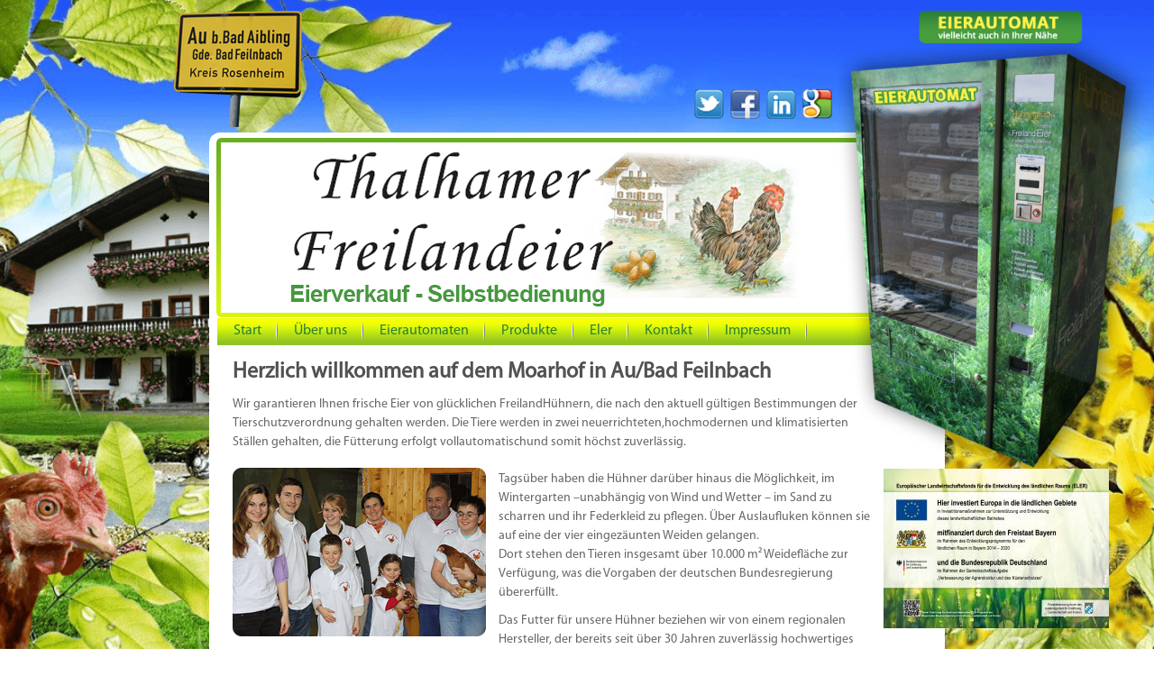

--- FILE ---
content_type: text/html; charset=UTF-8
request_url: https://www.beim-moar.de/
body_size: 4808
content:
<!DOCTYPE html>
<!--[if IE 7]>
<html class="ie ie7" lang="de">
<![endif]-->
<!--[if IE 8]>
<html class="ie ie8" lang="de">
<![endif]-->
<!--[if !(IE 7) | !(IE 8)  ]><!-->
<html lang="de">
<!--<![endif]-->
<head>
<meta charset="UTF-8" />
<meta name="viewport" content="width=device-width" />
<title>Frische Eier vom Bauernhof | Frische Produkte vom Bauernhof</title>
<link rel="profile" href="http://gmpg.org/xfn/11" />
<link rel="pingback" href="https://www.beim-moar.de/xmlrpc.php" />
<!--[if lt IE 9]>
<script src="https://www.beim-moar.de/wp-content/themes/moar/js/html5.js" type="text/javascript"></script>
<![endif]-->
<meta http-equiv="content-type" content="text/html;charset=utf-8"/>
<link rel='dns-prefetch' href='//s.w.org' />
<link rel="alternate" type="application/rss+xml" title="Frische Eier vom Bauernhof &raquo; Feed" href="https://www.beim-moar.de/feed/" />
<link rel="alternate" type="application/rss+xml" title="Frische Eier vom Bauernhof &raquo; Kommentar-Feed" href="https://www.beim-moar.de/comments/feed/" />
<link rel="alternate" type="application/rss+xml" title="Frische Eier vom Bauernhof &raquo; Herzlich willkommen auf dem Moarhof in Au/Bad Feilnbach-Kommentar-Feed" href="https://www.beim-moar.de/herzlich-willkommen-auf-dem-moarhof-in-aubad-feilnbach/feed/" />
		<script type="text/javascript">
			window._wpemojiSettings = {"baseUrl":"https:\/\/s.w.org\/images\/core\/emoji\/13.0.0\/72x72\/","ext":".png","svgUrl":"https:\/\/s.w.org\/images\/core\/emoji\/13.0.0\/svg\/","svgExt":".svg","source":{"concatemoji":"https:\/\/www.beim-moar.de\/wp-includes\/js\/wp-emoji-release.min.js?ver=5.5.17"}};
			!function(e,a,t){var n,r,o,i=a.createElement("canvas"),p=i.getContext&&i.getContext("2d");function s(e,t){var a=String.fromCharCode;p.clearRect(0,0,i.width,i.height),p.fillText(a.apply(this,e),0,0);e=i.toDataURL();return p.clearRect(0,0,i.width,i.height),p.fillText(a.apply(this,t),0,0),e===i.toDataURL()}function c(e){var t=a.createElement("script");t.src=e,t.defer=t.type="text/javascript",a.getElementsByTagName("head")[0].appendChild(t)}for(o=Array("flag","emoji"),t.supports={everything:!0,everythingExceptFlag:!0},r=0;r<o.length;r++)t.supports[o[r]]=function(e){if(!p||!p.fillText)return!1;switch(p.textBaseline="top",p.font="600 32px Arial",e){case"flag":return s([127987,65039,8205,9895,65039],[127987,65039,8203,9895,65039])?!1:!s([55356,56826,55356,56819],[55356,56826,8203,55356,56819])&&!s([55356,57332,56128,56423,56128,56418,56128,56421,56128,56430,56128,56423,56128,56447],[55356,57332,8203,56128,56423,8203,56128,56418,8203,56128,56421,8203,56128,56430,8203,56128,56423,8203,56128,56447]);case"emoji":return!s([55357,56424,8205,55356,57212],[55357,56424,8203,55356,57212])}return!1}(o[r]),t.supports.everything=t.supports.everything&&t.supports[o[r]],"flag"!==o[r]&&(t.supports.everythingExceptFlag=t.supports.everythingExceptFlag&&t.supports[o[r]]);t.supports.everythingExceptFlag=t.supports.everythingExceptFlag&&!t.supports.flag,t.DOMReady=!1,t.readyCallback=function(){t.DOMReady=!0},t.supports.everything||(n=function(){t.readyCallback()},a.addEventListener?(a.addEventListener("DOMContentLoaded",n,!1),e.addEventListener("load",n,!1)):(e.attachEvent("onload",n),a.attachEvent("onreadystatechange",function(){"complete"===a.readyState&&t.readyCallback()})),(n=t.source||{}).concatemoji?c(n.concatemoji):n.wpemoji&&n.twemoji&&(c(n.twemoji),c(n.wpemoji)))}(window,document,window._wpemojiSettings);
		</script>
		<style type="text/css">
img.wp-smiley,
img.emoji {
	display: inline !important;
	border: none !important;
	box-shadow: none !important;
	height: 1em !important;
	width: 1em !important;
	margin: 0 .07em !important;
	vertical-align: -0.1em !important;
	background: none !important;
	padding: 0 !important;
}
</style>
	<link rel='stylesheet' id='wp-block-library-css'  href='https://www.beim-moar.de/wp-includes/css/dist/block-library/style.min.css?ver=5.5.17' type='text/css' media='all' />
<link rel='stylesheet' id='contact-form-7-css'  href='https://www.beim-moar.de/wp-content/plugins/contact-form-7/includes/css/styles.css?ver=5.3' type='text/css' media='all' />
<link rel='stylesheet' id='etheme-style-css'  href='https://www.beim-moar.de/wp-content/themes/moar/style.css?ver=5.5.17' type='text/css' media='all' />
<link rel='stylesheet' id='etheme-superfish-css'  href='https://www.beim-moar.de/wp-content/themes/moar/css/superfish.css?ver=1.0' type='text/css' media='screen' />
<script type='text/javascript' src='https://www.beim-moar.de/wp-includes/js/jquery/jquery.js?ver=1.12.4-wp' id='jquery-core-js'></script>
<link rel="https://api.w.org/" href="https://www.beim-moar.de/wp-json/" /><link rel="alternate" type="application/json" href="https://www.beim-moar.de/wp-json/wp/v2/pages/7" /><link rel="EditURI" type="application/rsd+xml" title="RSD" href="https://www.beim-moar.de/xmlrpc.php?rsd" />
<link rel="wlwmanifest" type="application/wlwmanifest+xml" href="https://www.beim-moar.de/wp-includes/wlwmanifest.xml" /> 
<meta name="generator" content="WordPress 5.5.17" />
<link rel="canonical" href="https://www.beim-moar.de/" />
<link rel='shortlink' href='https://www.beim-moar.de/' />
<link rel="alternate" type="application/json+oembed" href="https://www.beim-moar.de/wp-json/oembed/1.0/embed?url=https%3A%2F%2Fwww.beim-moar.de%2F" />
<link rel="alternate" type="text/xml+oembed" href="https://www.beim-moar.de/wp-json/oembed/1.0/embed?url=https%3A%2F%2Fwww.beim-moar.de%2F&#038;format=xml" />
<script type='text/javascript'>
/* <![CDATA[ */
// Comprehensive Google Map plugin v9.1.2
var CGMPGlobal = {"ajaxurl":"https:\/\/www.beim-moar.de\/wp-admin\/admin-ajax.php","noBubbleDescriptionProvided":"No description provided","geoValidationClientRevalidate":"REVALIDATE","cssHref":"https:\/\/www.beim-moar.de\/wp-content\/plugins\/comprehensive-google-map-plugin\/style.css?ver=9.1.2","language":"en","customMarkersUri":"https:\/\/www.beim-moar.de\/wp-content\/plugins\/comprehensive-google-map-plugin\/assets\/css\/images\/markers\/","kml":"[TITLE] [MSG] ([STATUS])","kmlDocInvalid":"Die KML-Datei ist kein g\u00fcltige KML-, KMZ- oder GeoRSS-Datei.","kmlFetchError":"Die KML-Datei konnte nicht gefunden werden.","kmlLimits":"Die KML-Datei \u00fcberschreitet die Funktionsbeschr\u00e4nkungen des KmlLayer.","kmlNotFound":"Die KML-Datei konnte nicht gefunden werden. Wahrscheinlich ist die URL nicht korrekt oder die Datei ist nicht \u00f6ffentlich zug\u00e4nglich.","kmlRequestInvalid":"Der KmlLayer ist ung\u00fcltig.","kmlTimedOut":"Die KML-Datei konnte in angemessener Zeit nicht geladen werden.","kmlTooLarge":"Die KML-Datei \u00fcberschreitet die Begrenzung der Dateigr\u00f6\u00dfe des KmlLayers.","kmlUnknown":"Die KML-Datei konnte aus unbekannten Gr\u00fcnden nicht geladen werden.","address":"Adresse","streetView":"Street View","directions":"Routen","toHere":"hier her","fromHere":"von hier","mapFillViewport":"false","timestamp":"6afc4a348e","ajaxCacheMapAction":"cgmp_ajax_cache_map_action","sep":"{}"}
/* ]]> */
</script>
<meta name="generator" content="NextGEN Gallery v3.3.20" />
<meta name="generator" content="NextGEN Gallery Optimizer Basic v2.1.5" />
<style type="text/css">.recentcomments a{display:inline !important;padding:0 !important;margin:0 !important;}</style></head>



<body>

<div id="container">
        <div class="wrapper">
        <div class="banner">
                <img src="https://www.beim-moar.de/wp-content/themes/moar/images/banner-image.png" alt="banner" title="Banner"/>
        </div>


        <div class="social_icon">
                <span><a href="#"><img src="https://www.beim-moar.de/wp-content/themes/moar/images/twitter_icon.png" alt="Icon" title="Icon"/></a></span>
                <span><a href="#"><img src="https://www.beim-moar.de/wp-content/themes/moar/images/facebook_icon.png" alt="Icon" title="Icon"/></a></span>
                <span><a href="#"><img src="https://www.beim-moar.de/wp-content/themes/moar/images/in_icon.png" alt="Icon" title="Icon"/></a></span>
                <span><a href="#"><img src="https://www.beim-moar.de/wp-content/themes/moar/images/googleplus_icon.png" alt="Icon" title="Icon"/></a></span>
        </div>
        <div class="content_image01">
                <img src="https://www.beim-moar.de/wp-content/themes/moar/images/content_image01.png" alt="Image" title="Image"/>
        </div>

        <div class="content_image03">
                <a href="https://www.beim-moar.de/wp-content/uploads/2019/03/eler.jpg"><img src="https://www.beim-moar.de/wp-content/themes/moar/images/content_image03.png"   alt="Image" title="Image"/>
        </div>

        </div>
        <div class="clear"></div>

        <div id="wrapper">
                <!--Header-->
                <div class="main">
                        <div class="header">
                                <div class="logo">
                                        <a href="https://www.beim-moar.de"><img src="https://www.beim-moar.de/wp-content/themes/moar/images/header.png" alt="logo" title="Logo"/></a>
                                </div>
                        </div>
                        <div class="menu">
                                <div class="omc-top-menu-inner"><ul id="menu-header-menu" class="sf-menu"><li id="menu-item-29" class="menu-item menu-item-type-post_type menu-item-object-page menu-item-home current-menu-item page_item page-item-7 current_page_item menu-item-29"><a href="https://www.beim-moar.de/" aria-current="page">Start</a></li>
<li id="menu-item-28" class="menu-item menu-item-type-post_type menu-item-object-page menu-item-has-children menu-item-28"><a href="https://www.beim-moar.de/uber-uns/">Über uns</a>
<ul class="sub-menu">
	<li id="menu-item-79" class="menu-item menu-item-type-post_type menu-item-object-page menu-item-79"><a href="https://www.beim-moar.de/bilder/">Bilder</a></li>
</ul>
</li>
<li id="menu-item-27" class="menu-item menu-item-type-post_type menu-item-object-page menu-item-27"><a href="https://www.beim-moar.de/eierautomaten/">Eierautomaten</a></li>
<li id="menu-item-26" class="menu-item menu-item-type-post_type menu-item-object-page menu-item-26"><a href="https://www.beim-moar.de/produkte/">Produkte</a></li>
<li id="menu-item-142" class="menu-item menu-item-type-post_type menu-item-object-page menu-item-142"><a href="https://www.beim-moar.de/erlaeuterungstafel-eler/">Eler</a></li>
<li id="menu-item-25" class="menu-item menu-item-type-post_type menu-item-object-page menu-item-25"><a href="https://www.beim-moar.de/kontakt/">Kontakt</a></li>
<li id="menu-item-50" class="menu-item menu-item-type-post_type menu-item-object-page menu-item-has-children menu-item-50"><a href="https://www.beim-moar.de/impressum/">Impressum</a>
<ul class="sub-menu">
	<li id="menu-item-159" class="menu-item menu-item-type-post_type menu-item-object-page menu-item-159"><a href="https://www.beim-moar.de/datenschutz/">Datenschutz</a></li>
</ul>
</li>
</ul></div>                        </div>
                </div>

                <div class="clear"></div>
                <!--End Header--><!--Body-->
		<div id="body">
			<div class="content">
				<div class="herzlich_content">
					<div class="content">

													<div id="post-7" class="article post-7 page type-page status-publish hentry">
								<h1 class="entry-title"><a title="Permanent link to Herzlich willkommen auf dem Moarhof in Au/Bad Feilnbach" rel="bookmark" href="https://www.beim-moar.de/">Herzlich willkommen auf dem Moarhof in Au/Bad Feilnbach</a></h1>

								<div class="entry-content">
									<p>Wir garantieren Ihnen frische Eier von glücklichen FreilandHühnern, die nach den aktuell gültigen Bestimmungen der Tierschutzverordnung gehalten werden. Die Tiere werden in zwei neuerrichteten,hochmodernen und klimatisierten Ställen gehalten, die Fütterung erfolgt vollautomatischund somit höchst zuverlässig.</p>
<p><img loading="lazy" class="size-full wp-image-68 alignleft" src="https://neu.beim-moar.de/wp-content/uploads/2013/02/familie.png" alt="familie" width="281" height="187"></p>
<p>Tagsüber haben die Hühner darüber hinaus die Möglichkeit, im Wintergarten –unabhängig von Wind und Wetter – im Sand zu scharren und ihr Federkleid zu&nbsp;pflegen. Über Auslaufluken können sie auf eine der vier eingezäunten Weiden gelangen.<br />
Dort stehen den Tieren insgesamt über 10.000 m² Weidefläche zur Verfügung, was die Vorgaben der&nbsp;deutschen Bundesregierung übererfüllt.</p>
<p>Das Futter für unsere Hühner beziehen wir von einem regionalen Hersteller, der bereits seit über 30 Jahren zuverlässig&nbsp;hochwertiges Kraftfutter für unsere Rinder auf den Hof liefert. Wir beziehen und füttern dabei GVOfreies (nicht genverändertes) Futter. Um Ihnen einen direkten, schnellen und&nbsp;unkomplizierten Einkauf zu ermöglichen, können Sie unsere Freilandeier im angeschlossenen Verkaufsraum selbst in bereitgestellte Eierschachteln packen und&nbsp;mitnehmen.</p>
<p>So gelangen die Eier mittels Förderband direkt aus den Nestern in Ihren Einkaufskorb–<strong>höchste Qualität und Frische sind da garantiert!</strong></p>
								</div>
							</div>		
							<!-- post -->
												<!-- post navigation -->
											</div>
				</div>
			</div>
		
		</div>
		
		<div class="clear"></div>
		<!--End Body-->
                <!--Footer-->
                <div id="footer">
                        <div class="footer_content">
                       <p>Familie Rauscher 83075 Bad Feilnbach  Au Thalhamer Stra&szlig;e 9  Telefon: (0 80 64) 2 11  Telefax: (0 80 64) 93 70 </p>
                                <p>&copy; Copyright 2020 Moar, All Rights Reserved. <a href="https://www.beim-moar.de/datenschutz/">Datenschutz</a> | <a href="https://www.beim-moar.de/impressum/">Impressum</a></p>
                        </div>
                </div>
                <!--End Footer-->
        </div>
        </div>
    <div id="background-image">
       <img src="https://neu.beim-moar.de/eggfarmer/images/background_image.png" width="1400" height="640"/>
    </div>
    <!-- ngg_resource_manager_marker --><script type='text/javascript' id='contact-form-7-js-extra'>
/* <![CDATA[ */
var wpcf7 = {"apiSettings":{"root":"https:\/\/www.beim-moar.de\/wp-json\/contact-form-7\/v1","namespace":"contact-form-7\/v1"}};
/* ]]> */
</script>
<script type='text/javascript' src='https://www.beim-moar.de/wp-content/plugins/contact-form-7/includes/js/scripts.js?ver=5.3' id='contact-form-7-js'></script>
<script type='text/javascript' src='https://www.beim-moar.de/wp-includes/js/comment-reply.min.js?ver=5.5.17' id='comment-reply-js'></script>
<script type='text/javascript' src='https://www.beim-moar.de/wp-content/themes/moar/js/superfish.js?ver=1.0' id='etheme-superfish-js'></script>
<script type='text/javascript' src='https://www.beim-moar.de/wp-content/themes/moar/js/hoverIntent.js?ver=1.0' id='etheme-hoverIntent-js'></script>
<script type='text/javascript' src='https://www.beim-moar.de/wp-content/themes/moar/js/jquery.fullscreenBackground.js?ver=1.0' id='etheme-Bg-js'></script>
<script type='text/javascript' src='https://www.beim-moar.de/wp-content/themes/moar/js/init.js?ver=1.0' id='etheme-Init-js'></script>
<script type='text/javascript' src='https://www.beim-moar.de/wp-includes/js/wp-embed.min.js?ver=5.5.17' id='wp-embed-js'></script>
   test
</body>
</html>

--- FILE ---
content_type: text/css
request_url: https://www.beim-moar.de/wp-content/themes/moar/style.css?ver=5.5.17
body_size: 1409
content:
/*
Theme Name: Moar
Theme URI: http://beim-moar.de
Author: Webdesign SEO Rosenheim
Author URI: http://dzinegurus.de/
Description: A Custom Wordpress theme for beim-moar.de
Version: 1.0
License: GNU General Public License v2 or later
License URI: http://www.gnu.org/licenses/gpl-2.0.html
Tags: light, gray, white, one-column, two-columns, right-sidebar, flexible-width, custom-background, custom-header, custom-menu, editor-style, featured-images, flexible-header, full-width-template, microformats, post-formats, rtl-language-support, sticky-post, theme-options, translation-ready

*/

*{
        margin:0;
        padding:0;
}

a{
        outline:none;
        text-decoration:none;

}
ul{
        list-style:none;
}
img{
        border:0;
}


body {
        /*background: url("images/background_image.jpg") no-repeat scroll 0 0 transparent;*/
    font-family: MyriadPro,arial,georgia,helvetica,tahoma;
}

.clear{
        clear:both;
}

@font-face {
    font-family: MyriadPro;
    src: url(fonts/MyriadPro-Regular.otf);
    font-weight:400;
}

#container{
        position: relative;
        margin:0 auto;
        width:816px;
        z-index:2;
}
.wrapper {
    margin: 0 auto;
    width: 816px;
}
.social_icon {
    float: right;
    padding-top: 96px;
        padding-right: 108px;
    position: relative;
    width: 172px;
}

.social_icon img {
    padding: 2px;
}

.banner {
    float: left;
    padding-top: 12px;
    width: 532px;
}

.banner img {
    margin-left: -42px;
}



.content_image01 {
    float: right;
    margin-right: -162px;
}

.content_image01 img {
    position: absolute;
    width: 344px;
}

.content_image03 {
    float: right;
    margin-right: -182px;

}

.content_image03 img {
    position: absolute;
    width: 250px;
    margin-top: 520px;
    margin-left: 30px;

}





#wrapper {
    background: none repeat scroll 0 0 #FFFFFF;
    border-radius: 12px 12px 0 0;
    margin: 0 auto;
    width: 816px;
}

.main {
    padding: 5px 0 0 7px;
}
.header{

}


.header_content {
    padding-bottom: 32px;
    padding-top: 13px;
    width: 698px;
}
.header_content h1 {
    color: #E3E5E3;
    font-size: 32px !important;
}

.header_content p {
    color: #D5DFD3;
    font-size: 17px;
}

.menu {
    background: url("images/menu_background.png") repeat-x scroll 0 0 transparent;
    height: 30px;
    margin-left: 2px;
    margin-top: -6px;
}

.menu ul {
    float: left;
    margin: 0;
    padding-left: 0 !important;
    padding-top: 0;
        left: 0;
        width: 800px;
}

.menu ul li {
    background: url("images/menu_border.png") no-repeat scroll right center transparent;
    float: left;
    padding: 6px 0px 6px 0px;
        margin: 0;
}
.menu ul li a {
    color: #2D7E38;
    padding: 0 18px;
}
.menu ul li:hover{
        padding: 6px 0px 6px 0px;
        background: #8cc322;
}
.menu ul li a:hover {
    color: #525253;
        padding: 0 18px;
}

#body {
    padding: 16px 0 0 26px;
}
#body .content {
        width: 710px;
}
.herzlich_content{
        background: url("images/border_bottom.png") no-repeat scroll center bottom transparent;
    padding-bottom: 20px;
}
#body .content p {
    padding-top: 10px;
}
.content_image {
    float: left;
    padding: 9px 13px 9px 0;
}
.content_gallery{
        margin-top: 18px;
        background: url("images/border_bottom.png") no-repeat scroll center bottom transparent;
    padding-bottom: 20px;
}
.content_gallery img{
        padding-top: 16px;
}

.elements_withoutsidebar {
    padding-left: 33px;
}
h1{
        color: #525253;
    font-size: 24px;
}

h2{
    font-size: 22px;
        color: #525253;
}

h3{
    font-size: 20px;
        color: #525253;
}

h4{
    font-size: 18px;
        color: #525253;
}

h5{
    font-size: 16px;
        color: #525253;
}

h6{
    font-size: 15px;
        color: #525253;
}
p{
        color: #666666;
    font-size: 14px;
        line-height: 21px;
}

ul {
        color: #666666;
    padding: 6px 0;
}

ul li {
    background: url("images/li_background.png") no-repeat scroll left center transparent;
    padding-left: 10px;
}

ol{
        color: #666666;
    padding: 6px 0;
}


#footer{

}

.footer_content {
    padding: 20px 0 15px 0;
    text-align: center;
}

.footer_content p{
        font-size: 12px;
}

.herzlich_content h1 a{
    color: #525253;
    font-size: 24px;
}

.herzlich_content .alignleft{
    float: left;
    margin-right: 10px;
    margin-top: 8px;
}

.herzlich_content .alignright{
    float: right;
    margin-left: 10px;
    margin-top: 8px;
}

.iphorm-theme-light-rounded .iphorm-element-wrap > .iphorm-element-spacer > label{
        font-weight:normal;
        font-size:14px;
}
.entry-content p img{
        vertical-align:top;
        padding-right:4px;
}

--- FILE ---
content_type: text/javascript
request_url: https://www.beim-moar.de/wp-content/themes/moar/js/init.js?ver=1.0
body_size: 42
content:
/*************************
Initialize jQuery
*************************/


jQuery(document).ready(function () {
    jQuery("#background-image").fullscreenBackground();
});


jQuery(function(){
	jQuery('ul.sf-menu').superfish();
});